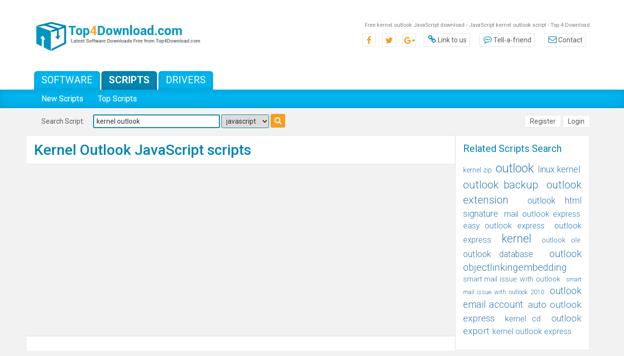

--- FILE ---
content_type: text/html; charset=UTF-8
request_url: https://scripts.top4download.com/free-kernel-outlook/javascript/
body_size: 6838
content:

<!DOCTYPE html>
<html>
<head>
	<meta http-equiv="content-type" content="text/html; charset=utf-8" />
	<meta name="copyright" content="www.top4download.com" />
	<title>Free kernel outlook JavaScript download - JavaScript kernel outlook script - Top 4 Download</title>

	<meta name="keywords" content="" />
	<meta name="description" content="Free kernel outlook JavaScript download - JavaScript kernel outlook script - Top 4 Download - Top4Download.com offers free software downloads for Windows, Mac, iOS and Android computers and mobile devices. Visit for free, full and secured software’s." />
	<link rel="alternate" type="application/rss+xml" title="Top4Download.com RSS" href="https://www.top4download.com/rss/free-scripts.xml?keywords_encoded=kernel-outlook&amp;lang=javascript&amp;s=r&amp;keywords=kernel%20outlook" />

	<link rel="stylesheet" href="https://www.top4download.com/templates/T4D/css/bootstrap.min.css">
	<link rel="stylesheet" href="https://www.top4download.com/templates/T4D/css/bootstrap-theme.min.css">
	<link rel="stylesheet" href="https://www.top4download.com/js/libs/jquery-ui-1.11.3/themes/base/jquery-ui.min.css">
	<link rel="stylesheet" href="https://www.top4download.com/templates/T4D/css/font-awesome.min.css">
	<link rel="stylesheet" href="https://www.top4download.com/templates/T4D/css/rating.min.css" />
	<link rel="stylesheet" href="https://www.top4download.com/templates/T4D/css/layout.min.css" />

	<script type="text/javascript" async src="https://www.top4download.com/js/general.min.js"></script>
	<script type="text/javascript" async src="https://www.top4download.com/js/rating.min.js"></script>
	<script type="text/javascript" async src="https://www.top4download.com/js/ajax-jquery.min.js"></script>

    <script type="text/javascript" src="https://www.top4download.com/js/libs/jquery-1.11.3.min.js"></script>
    <script type="text/javascript" src="https://www.top4download.com/js/libs/jquery-ui-1.11.3/jquery-ui.min.js"></script>

	<link href="https://www.top4download.com/js/libs/jssocials/jssocials.min.css" rel="stylesheet" type="text/css"/>
	<link href="https://www.top4download.com/js/libs/jssocials/jssocials-theme-flat.min.css" rel="stylesheet" type="text/css"/>
	<script async src="https://www.top4download.com/js/libs/jssocials/jssocials.js"></script>

	<link href='https://www.top4download.com/css/simplelightbox.min.css' rel='stylesheet' type='text/css'>
	<script async src="https://www.top4download.com/js/simple-lightbox.min.js"></script>

	<meta name=viewport content="width=device-width, initial-scale=1">

	<link rel="shortcut icon" href="https://www.top4download.com/img/favicon.png" type="image/x-icon" />
	<meta name="robots" content="noindex, follow" />	<script async src="https://pagead2.googlesyndication.com/pagead/js/adsbygoogle.js?client=ca-pub-8179195001597106" crossorigin="anonymous"></script>	<script src='https://www.google.com/recaptcha/api.js'></script>
</head>

<body><!-- Header -->
<header>
	<div class="top-bar">
		<div class="container">
			<div class="row">
				<div class="col-md-4">
					<a href="https://www.top4download.com/" title="Top Download">
						<img class="img-responsive center-block" src="https://www.top4download.com/img/logo.png" alt="Top download">
					</a>
				</div>
				<div class="col-md-8">
					<h1 id="tag_line01">Free kernel outlook JavaScript download - JavaScript kernel outlook script - Top 4 Download</h1>
					<ul class="top-bar-links">
						<li class="social"><a href="#"><span class="fa fa-facebook-f"></span></a></li>
						<li class="social"><a href="#"><span class="fa fa-twitter"></span></a></li>
						<li class="social"><a href="#"><span class="fa fa-google-plus"></span></a></li>
						<li><a href="https://www.top4download.com/linktous.html" rel="nofollow"><span class="fa fa-link"></span>Link to us</a></li>
						<li><a href="https://www.top4download.com/tellafriend.html" rel="nofollow" onclick="popUp('/tellafriend.html', 600, 600); return false;"><span class="fa fa-commenting-o"></span>Tell-a-friend</a>
						</li>
						<li><a href="https://www.top4download.com/contact.html" rel="nofollow"><span class="fa fa-envelope-o"></span>Contact</a></li>
					</ul>
				</div>
			</div>
		</div>
	</div>
	<div class="sub-menu">
		<div class="container">
			<div class="row">
				<div class="col-sm-8">
					<ul class="tabs-menu">
						<li><a href="https://www.top4download.com/">Software</a></li>
						<li><a href="https://scripts.top4download.com/" class="active">Scripts</a></li>
						<li><a href="https://drivers.top4download.com/">Drivers</a></li>
					</ul>
				</div>
			</div>
		</div>
	</div>

	<nav class="navbar navbar-default">
		<div class="container">
			<div class="navbar-header">
				<button type="button" class="navbar-toggle collapsed" data-toggle="collapse" data-target="#bs-example-navbar-collapse-1" aria-expanded="false">
					<span class="sr-only">Toggle navigation</span>
					<span class="icon-bar"></span>
					<span class="icon-bar"></span>
					<span class="icon-bar"></span>
				</button>
			</div>

			<div class="collapse navbar-collapse" id="bs-example-navbar-collapse-1">
				<ul class="nav navbar-nav">
											<li><a href="/new-scripts.html" >New Scripts</a></li>
						<li><a href="/top-scripts.html" >Top Scripts</a></li>
									</ul>
			</div>
		</div>
	</nav>

</header>

<section class="search-bar">
	<div class="container">
		<div class="row">
			<div class="col-sm-8">
									<h4 class="heading-search-bar">Search Script:</h4>
					<form action="/search.html">
						<input type="text" placeholder="keywords" name="keywords" value="kernel outlook">
						<select name="lang" title="script language">
							<option label="all" value="">- all -</option>
															<option label="asp" value="asp">ASP</option>
															<option label="asp-net" value="asp-net">ASP.NET</option>
															<option label="basic-vb" value="basic-vb">Basic/VB</option>
															<option label="c" value="c">C/C++</option>
															<option label="c-sharp" value="c-sharp">C#</option>
															<option label="coldfusion" value="coldfusion">ColdFusion</option>
															<option label="css" value="css">CSS</option>
															<option label="delphi" value="delphi">Delphi</option>
															<option label="flash" value="flash">Flash</option>
															<option label="html" value="html">HTML</option>
															<option label="java" value="java">Java</option>
															<option label="javascript" value="javascript" selected="1">JavaScript</option>
															<option label="matlab" value="matlab">Matlab</option>
															<option label="perl" value="perl">Perl</option>
															<option label="php" value="php">PHP</option>
															<option label="python" value="python">Python</option>
															<option label="ruby" value="ruby">Ruby</option>
															<option label="xml" value="xml">XML</option>
													</select>
						<button type="submit"><span class="fa fa-search"></span></button>
					</form>
							</div>
			<div class="col-sm-4">
				<div class="text-right user-btns">
											<a href="https://www.top4download.com/registration.html" rel="nofollow" class="btn-sec">Register</a>
						<a href="https://www.top4download.com/login.html" rel="nofollow" class="btn-sec">Login</a>
									</div>
			</div>
		</div>
			</div>
</section>


<section class="page">
	<div class="container">
		<div class="row">

			                                    				<div class="col-md-9 reset-padding-middle">
					

<!-- Header end-->

<!-- Content -->


				<div class="list-software latest-software">
					<h2 class="main-heading">Kernel Outlook JavaScript scripts</h2>
					<div class="row">
					</div>
				</div>

				 
				<div class="side-banner">
					<script async src="//pagead2.googlesyndication.com/pagead/js/adsbygoogle.js"></script>
                    <!-- T4D resp -->
                    <ins class="adsbygoogle"
                         style="display:block"
                         data-ad-client="ca-pub-8179195001597106"
                         data-ad-slot="2287686030"
                         data-ad-format="auto"></ins>
                    <script>
                    (adsbygoogle = window.adsbygoogle || []).push({});
                    </script>
				</div>

				<div class="list-software latest-software results-software">
				<div class="row">
	<div class="pagination-panel">
		<ul class="pagination">
											</ul>
		<div>
											<div class="dropdown">
						<button class="form-control dropdown-toggle" type="button" id="dropdownMenu1" data-toggle="dropdown" aria-haspopup="true" aria-expanded="true">
							<strong>LANGUAGE:</strong>
																																																																																																																																																																																				 JavaScript 																																																																																																							</button>
						<ul class="dropdown-menu" aria-labelledby="dropdownMenu1" title="sort by">
														<li title="ASP scripts"><a href="/free-kernel-outlook/asp/">ASP</a></li>
														<li title="ASP.NET scripts"><a href="/free-kernel-outlook/asp-net/">ASP.NET</a></li>
														<li title="Basic/VB scripts"><a href="/free-kernel-outlook/basic-vb/">Basic/VB</a></li>
														<li title="C/C++ scripts"><a href="/free-kernel-outlook/c/">C/C++</a></li>
														<li title="C# scripts"><a href="/free-kernel-outlook/c-sharp/">C#</a></li>
														<li title="ColdFusion scripts"><a href="/free-kernel-outlook/coldfusion/">ColdFusion</a></li>
														<li title="CSS scripts"><a href="/free-kernel-outlook/css/">CSS</a></li>
														<li title="Delphi scripts"><a href="/free-kernel-outlook/delphi/">Delphi</a></li>
														<li title="Flash scripts"><a href="/free-kernel-outlook/flash/">Flash</a></li>
														<li title="HTML scripts"><a href="/free-kernel-outlook/html/">HTML</a></li>
														<li title="Java scripts"><a href="/free-kernel-outlook/java/">Java</a></li>
														<li title="JavaScript scripts"><a href="/free-kernel-outlook/javascript/">JavaScript</a></li>
														<li title="Matlab scripts"><a href="/free-kernel-outlook/matlab/">Matlab</a></li>
														<li title="Perl scripts"><a href="/free-kernel-outlook/perl/">Perl</a></li>
														<li title="PHP scripts"><a href="/free-kernel-outlook/php/">PHP</a></li>
														<li title="Python scripts"><a href="/free-kernel-outlook/python/">Python</a></li>
														<li title="Ruby scripts"><a href="/free-kernel-outlook/ruby/">Ruby</a></li>
														<li title="XML scripts"><a href="/free-kernel-outlook/xml/">XML</a></li>
													</ul>
					</div>
					</div>
	</div>
</div>
									<div class="box-message text-center">
						Currently the <strong>kernel outlook - JavaScript</strong> keyword combination you have chosen does not match any script on our site.
						Please search again using a different combination of <strong>kernel outlook - JavaScript</strong>;
						or remove <strong>kernel outlook</strong> from search box and browse a scripts category instead.
					</div>
										<div class="row">
													<div class="media item-software">
								<h4 class="media-heading">
									<a href="https://scripts.top4download.com/pstbackup/nvcgb.html">pstBackup</a>
								</h4>
								<div class="media-body">
									<div class="media-text">
										... locate *.pst files by searching the registry. If <strong class="hl">Outlook</strong> is running, the script will send a proper quit signal to <strong class="hl">Outlook</strong>, wait for it to close, back up the *.pst files, and then reopen <strong class="hl">Outlook</strong>.It works well with <strong class="hl">Outlook</strong> 2003 on Windows 2000 and Windows XP. What's  ...
									</div>
								</div>
								<div class="media-right">
									<div class="action-icons-item">
										<div><span> </span><span class="center-v">Perl</span></div>
										<div>
											<a href="https://scripts.top4download.com/pstbackup/nvcgb.html"><span><img src="https://www.top4download.com/img/details-icon.png" alt="pstBackup Details"></span><span class="center-v">Details</span></a>
										</div>
										<div class="download">
											<a href="/pstbackup/download-nvcgb.html"><span><img src="https://www.top4download.com/img/downloads-icon.png" alt="pstBackup download"></span><span class="center-v">Download</a></span>
										</div>
									</div>
								</div>
																	<div>
									<ul class="sub-info">
										<li><a href="/free-outlook-backup/" class="menu08">outlook backup</a></li><li><a href="/free-pst-saving/" class="menu08">PST saving</a></li><li><a href="/free-email-backup/" class="menu08">email backup</a></li><li><a href="/free-outlook/" class="menu08">outlook</a></li><li><a href="/free-backup/" class="menu08">backup</a></li><li><a href="/free-email/" class="menu08">email</a></li>
									</ul>
									</div>
							</div>
													<div class="media item-software">
								<h4 class="media-heading">
									<a href="https://scripts.top4download.com/block-bar/ktbdq.html">Block Bar</a>
								</h4>
								<div class="media-body">
									<div class="media-text">
										The module builds an <strong class="hl">Outlook</strong> style collapsible menu bar from the child blocks with each child block representing one panel within the bar. Multiple BlockBars can be created. Each BlockBar can be set with "sticky panels" which will remember the panel's open/close state between page refreshes.Installation - Unpack in your  ...
									</div>
								</div>
								<div class="media-right">
									<div class="action-icons-item">
										<div><span> </span><span class="center-v">PHP</span></div>
										<div>
											<a href="https://scripts.top4download.com/block-bar/ktbdq.html"><span><img src="https://www.top4download.com/img/details-icon.png" alt="Block Bar Details"></span><span class="center-v">Details</span></a>
										</div>
										<div class="download">
											<a href="/block-bar/download-ktbdq.html"><span><img src="https://www.top4download.com/img/downloads-icon.png" alt="Block Bar download"></span><span class="center-v">Download</a></span>
										</div>
									</div>
								</div>
																	<div>
									<ul class="sub-info">
										<li><a href="/free-collapsible-menu/" class="menu08">collapsible menu</a></li><li><a href="/free-block-container/" class="menu08">block container</a></li><li><a href="/free-drupal-block/" class="menu08">drupal block</a></li><li><a href="/free-block/" class="menu08">block</a></li><li><a href="/free-container/" class="menu08">container</a></li><li><a href="/free-callapsible/" class="menu08">callapsible</a></li>
									</ul>
									</div>
							</div>
													<div class="media item-software">
								<h4 class="media-heading">
									<a href="https://scripts.top4download.com/rolodap/unpdv.html">Rolodap</a>
								</h4>
								<div class="media-body">
									<div class="media-text">
										... in LDAP enabled emailers like Netscape, Eudora, or <strong class="hl">Outlook</strong>  - No special client software needed-- just a web browser and emailer  - Stores information such as notes, telephone, postal address  - Display of most common information in scrollable tabular form  - Supports creating wordprocessor merge files  ...
									</div>
								</div>
								<div class="media-right">
									<div class="action-icons-item">
										<div><span> </span><span class="center-v">PHP</span></div>
										<div>
											<a href="https://scripts.top4download.com/rolodap/unpdv.html"><span><img src="https://www.top4download.com/img/details-icon.png" alt="Rolodap Details"></span><span class="center-v">Details</span></a>
										</div>
										<div class="download">
											<a href="/rolodap/download-unpdv.html"><span><img src="https://www.top4download.com/img/downloads-icon.png" alt="Rolodap download"></span><span class="center-v">Download</a></span>
										</div>
									</div>
								</div>
																	<div>
									<ul class="sub-info">
										<li><a href="/free-contacts-information/" class="menu08">contacts information</a></li><li><a href="/free-contacts-organizer/" class="menu08">contacts organizer</a></li><li><a href="/free-contacts-manager/" class="menu08">contacts manager</a></li><li><a href="/free-contacts/" class="menu08">contacts</a></li><li><a href="/free-information/" class="menu08">information</a></li><li><a href="/free-organizer/" class="menu08">organizer</a></li>
									</ul>
									</div>
							</div>
													<div class="media item-software">
								<h4 class="media-heading">
									<a href="https://scripts.top4download.com/oprofile/sybsx.html">OProfile</a>
								</h4>
								<div class="media-body">
									<div class="media-text">
										... code at low overhead. It consists of a <strong class="hl">kernel</strong> driver and a daemon for collecting sample data, ... code is profiled: hardware and software interrupt handlers, <strong class="hl">kernel</strong> modules, the <strong class="hl">kernel</strong>, shared libraries, and applications. OProfile is currently in ... want to produce annotated source.  - No <strong class="hl">kernel</strong> patch is needed - just insert the module  ...
									</div>
								</div>
								<div class="media-right">
									<div class="action-icons-item">
										<div><span> </span><span class="center-v">C/C++</span></div>
										<div>
											<a href="https://scripts.top4download.com/oprofile/sybsx.html"><span><img src="https://www.top4download.com/img/details-icon.png" alt="OProfile Details"></span><span class="center-v">Details</span></a>
										</div>
										<div class="download">
											<a href="/oprofile/download-sybsx.html"><span><img src="https://www.top4download.com/img/downloads-icon.png" alt="OProfile download"></span><span class="center-v">Download</a></span>
										</div>
									</div>
								</div>
																	<div>
									<ul class="sub-info">
										<li><a href="/free-system-profiler/" class="menu08">system profiler</a></li><li><a href="/free-kernel-driver/" class="menu08">kernel driver</a></li><li><a href="/free-post-profiling-tools/" class="menu08">post-profiling tools</a></li><li><a href="/free-post-profiling/" class="menu08">post-profiling</a></li><li><a href="/free-tools/" class="menu08">tools</a></li><li><a href="/free-kernel/" class="menu08">kernel</a></li>
									</ul>
									</div>
							</div>
													<div class="media item-software">
								<h4 class="media-heading">
									<a href="https://scripts.top4download.com/vtiger-crm/uflyd.html">vtiger CRM</a>
								</h4>
								<div class="media-body">
									<div class="media-text">
										... grade business productivity enhancement add-ons, Customer Portal , <strong class="hl">Outlook</strong> Plug-in for Microsoft <strong class="hl">Outlook</strong> users, Office Plug-in for Microsoft Word users, and Thunderbird Extension for Thunderbird mail users.   ...
									</div>
								</div>
								<div class="media-right">
									<div class="action-icons-item">
										<div><span> </span><span class="center-v">PHP</span></div>
										<div>
											<a href="https://scripts.top4download.com/vtiger-crm/uflyd.html"><span><img src="https://www.top4download.com/img/details-icon.png" alt="vtiger CRM Details"></span><span class="center-v">Details</span></a>
										</div>
										<div class="download">
											<a href="/vtiger-crm/download-uflyd.html"><span><img src="https://www.top4download.com/img/downloads-icon.png" alt="vtiger CRM download"></span><span class="center-v">Download</a></span>
										</div>
									</div>
								</div>
																	<div>
									<ul class="sub-info">
										<li><a href="/free-customer-relationship/" class="menu08">customer relationship</a></li><li><a href="/free-management-software/" class="menu08">management software</a></li><li><a href="/free-sales-force-automation/" class="menu08">Sales force Automation</a></li><li><a href="/free-customer/" class="menu08">customer</a></li><li><a href="/free-relationship/" class="menu08">relationship</a></li><li><a href="/free-management/" class="menu08">management</a></li>
									</ul>
									</div>
							</div>
													<div class="media item-software">
								<h4 class="media-heading">
									<a href="https://scripts.top4download.com/osx-y-address-book-for-windows/jmyuy.html">OSX y Address Book for Windows</a>
								</h4>
								<div class="media-body">
									<div class="media-text">
										... able to synchronize with many windows applications, like <strong class="hl">Outlook</strong> or Miranda.The code can be easily customized to change various application features.  ...
									</div>
								</div>
								<div class="media-right">
									<div class="action-icons-item">
										<div><span> </span><span class="center-v">C#</span></div>
										<div>
											<a href="https://scripts.top4download.com/osx-y-address-book-for-windows/jmyuy.html"><span><img src="https://www.top4download.com/img/details-icon.png" alt="OSX y Address Book for Windows Details"></span><span class="center-v">Details</span></a>
										</div>
										<div class="download">
											<a href="/osx-y-address-book-for-windows/download-jmyuy.html"><span><img src="https://www.top4download.com/img/downloads-icon.png" alt="OSX y Address Book for Windows download"></span><span class="center-v">Download</a></span>
										</div>
									</div>
								</div>
																	<div>
									<ul class="sub-info">
										<li><a href="/free-address-book/" class="menu08">Address Book</a></li><li><a href="/free-contacts-manager/" class="menu08">contacts manager</a></li><li><a href="/free-contacts-organizer/" class="menu08">contacts organizer</a></li><li><a href="/free-address/" class="menu08">Address</a></li><li><a href="/free-book/" class="menu08">Book</a></li><li><a href="/free-contacts/" class="menu08">contacts</a></li>
									</ul>
									</div>
							</div>
													<div class="media item-software">
								<h4 class="media-heading">
									<a href="https://scripts.top4download.com/mimemail-perl/ozppz.html">MIMEmail Perl </a>
								</h4>
								<div class="media-body">
									<div class="media-text">
										... Mail delivery was tested with Windows XP and <strong class="hl">Outlook</strong> Express.         ...
									</div>
								</div>
								<div class="media-right">
									<div class="action-icons-item">
										<div><span> </span><span class="center-v">Perl</span></div>
										<div>
											<a href="https://scripts.top4download.com/mimemail-perl/ozppz.html"><span><img src="https://www.top4download.com/img/details-icon.png" alt="MIMEmail Perl  Details"></span><span class="center-v">Details</span></a>
										</div>
										<div class="download">
											<a href="/mimemail-perl/download-ozppz.html"><span><img src="https://www.top4download.com/img/downloads-icon.png" alt="MIMEmail Perl  download"></span><span class="center-v">Download</a></span>
										</div>
									</div>
								</div>
																	<div>
									<ul class="sub-info">
										<li><a href="/free-html-mail/" class="menu08">HTML mail</a></li><li><a href="/free-email-system/" class="menu08">email system</a></li><li><a href="/free-email-utility/" class="menu08">email utility</a></li><li><a href="/free-html/" class="menu08">HTML</a></li><li><a href="/free-mail/" class="menu08">mail</a></li><li><a href="/free-email/" class="menu08">email</a></li>
									</ul>
									</div>
							</div>
													<div class="media item-software">
								<h4 class="media-heading">
									<a href="https://scripts.top4download.com/mimemail-php/tfyin.html">MIMEmail PHP </a>
								</h4>
								<div class="media-body">
									<div class="media-text">
										... Mail delivery was tested with Windows XP and <strong class="hl">Outlook</strong> Express.         ...
									</div>
								</div>
								<div class="media-right">
									<div class="action-icons-item">
										<div><span> </span><span class="center-v">PHP</span></div>
										<div>
											<a href="https://scripts.top4download.com/mimemail-php/tfyin.html"><span><img src="https://www.top4download.com/img/details-icon.png" alt="MIMEmail PHP  Details"></span><span class="center-v">Details</span></a>
										</div>
										<div class="download">
											<a href="/mimemail-php/download-tfyin.html"><span><img src="https://www.top4download.com/img/downloads-icon.png" alt="MIMEmail PHP  download"></span><span class="center-v">Download</a></span>
										</div>
									</div>
								</div>
																	<div>
									<ul class="sub-info">
										<li><a href="/free-html-mail/" class="menu08">HTML mail</a></li><li><a href="/free-email-system/" class="menu08">email system</a></li><li><a href="/free-mime-types/" class="menu08">MIME types</a></li><li><a href="/free-html/" class="menu08">HTML</a></li><li><a href="/free-mail/" class="menu08">mail</a></li><li><a href="/free-mime/" class="menu08">MIME</a></li>
									</ul>
									</div>
							</div>
													<div class="media item-software">
								<h4 class="media-heading">
									<a href="https://scripts.top4download.com/phpserver/rwsvi.html">phpServer</a>
								</h4>
								<div class="media-body">
									<div class="media-text">
										... format, from any internet connected computer, such as <strong class="hl">kernel</strong>, uptime, memory and swap and partition space.   ...
									</div>
								</div>
								<div class="media-right">
									<div class="action-icons-item">
										<div><span> </span><span class="center-v">PHP</span></div>
										<div>
											<a href="https://scripts.top4download.com/phpserver/rwsvi.html"><span><img src="https://www.top4download.com/img/details-icon.png" alt="phpServer Details"></span><span class="center-v">Details</span></a>
										</div>
										<div class="download">
											<a href="/phpserver/download-rwsvi.html"><span><img src="https://www.top4download.com/img/downloads-icon.png" alt="phpServer download"></span><span class="center-v">Download</a></span>
										</div>
									</div>
								</div>
																	<div>
									<ul class="sub-info">
										<li><a href="/free-server-application/" class="menu08">server application</a></li><li><a href="/free-server-management/" class="menu08">server management</a></li><li><a href="/free-server-utility/" class="menu08">server utility</a></li><li><a href="/free-server/" class="menu08">server</a></li><li><a href="/free-application/" class="menu08">application</a></li><li><a href="/free-utility/" class="menu08">utility</a></li>
									</ul>
									</div>
							</div>
													<div class="media item-software">
								<h4 class="media-heading">
									<a href="https://scripts.top4download.com/web2chm/hvxvm.html">web2chm</a>
								</h4>
								<div class="media-body">
									<div class="media-text">
										... is a simple offline browser software, based on&nbsp;ie <strong class="hl">kernel</strong>. This software can download websites&nbsp;for example, ASP and PHP etc.Now just support HTTP protocol and easy proxy.   ...
									</div>
								</div>
								<div class="media-right">
									<div class="action-icons-item">
										<div><span> </span><span class="center-v">C/C++</span></div>
										<div>
											<a href="https://scripts.top4download.com/web2chm/hvxvm.html"><span><img src="https://www.top4download.com/img/details-icon.png" alt="web2chm Details"></span><span class="center-v">Details</span></a>
										</div>
										<div class="download">
											<a href="/web2chm/download-hvxvm.html"><span><img src="https://www.top4download.com/img/downloads-icon.png" alt="web2chm download"></span><span class="center-v">Download</a></span>
										</div>
									</div>
								</div>
																	<div>
									<ul class="sub-info">
										<li><a href="/free-web-2-chm/" class="menu08">web 2 chm</a></li><li><a href="/free-offline-browser/" class="menu08">offline browser</a></li><li><a href="/free-browsing-software/" class="menu08">browsing software</a></li><li><a href="/free-offline/" class="menu08">offline</a></li><li><a href="/free-browser/" class="menu08">browser</a></li><li><a href="/free-web/" class="menu08">web</a></li>
									</ul>
									</div>
							</div>
											</div>								<div class="row">
	<div class="pagination-panel">
		<ul class="pagination">
											</ul>
		<div>
											<div class="dropdown">
						<button class="form-control dropdown-toggle" type="button" id="dropdownMenu1" data-toggle="dropdown" aria-haspopup="true" aria-expanded="true">
							<strong>LANGUAGE:</strong>
																																																																																																																																																																																				 JavaScript 																																																																																																							</button>
						<ul class="dropdown-menu" aria-labelledby="dropdownMenu1" title="sort by">
														<li title="ASP scripts"><a href="/free-kernel-outlook/asp/">ASP</a></li>
														<li title="ASP.NET scripts"><a href="/free-kernel-outlook/asp-net/">ASP.NET</a></li>
														<li title="Basic/VB scripts"><a href="/free-kernel-outlook/basic-vb/">Basic/VB</a></li>
														<li title="C/C++ scripts"><a href="/free-kernel-outlook/c/">C/C++</a></li>
														<li title="C# scripts"><a href="/free-kernel-outlook/c-sharp/">C#</a></li>
														<li title="ColdFusion scripts"><a href="/free-kernel-outlook/coldfusion/">ColdFusion</a></li>
														<li title="CSS scripts"><a href="/free-kernel-outlook/css/">CSS</a></li>
														<li title="Delphi scripts"><a href="/free-kernel-outlook/delphi/">Delphi</a></li>
														<li title="Flash scripts"><a href="/free-kernel-outlook/flash/">Flash</a></li>
														<li title="HTML scripts"><a href="/free-kernel-outlook/html/">HTML</a></li>
														<li title="Java scripts"><a href="/free-kernel-outlook/java/">Java</a></li>
														<li title="JavaScript scripts"><a href="/free-kernel-outlook/javascript/">JavaScript</a></li>
														<li title="Matlab scripts"><a href="/free-kernel-outlook/matlab/">Matlab</a></li>
														<li title="Perl scripts"><a href="/free-kernel-outlook/perl/">Perl</a></li>
														<li title="PHP scripts"><a href="/free-kernel-outlook/php/">PHP</a></li>
														<li title="Python scripts"><a href="/free-kernel-outlook/python/">Python</a></li>
														<li title="Ruby scripts"><a href="/free-kernel-outlook/ruby/">Ruby</a></li>
														<li title="XML scripts"><a href="/free-kernel-outlook/xml/">XML</a></li>
													</ul>
					</div>
					</div>
	</div>
</div>

					<div class="row">
						<div class="notice-download">
							<h3 class="main-heading">Kernel Outlook <span> JavaScript scripts download notice</span></h3>
							<div class="text-notice">
								<p>
									Top 4 Download periodically updates scripts information of <strong>kernel outlook</strong> full scripts versions from the publishers,
									but some information may be slightly out-of-date.
								</p>
								<p>
									Using warez version or not proper
									<strong>kernel outlook</strong> script install is risk. Download links are directly from our mirrors or publisher's website,
									<strong>kernel outlook</strong> torrent files or shared files from free file sharing and free upload services,
									including Rapidshare, HellShare, HotFile, FileServe, MegaUpload, YouSendIt, Letitbit, DropSend, MediaMax, LeapFile, MyOtherDrive or MediaFire,
									are not allowed!
								</p>
							</div>
						</div>
					</div>
				</div>



			</div>

					<div class="col-md-3 reset-padding-left">
								<div class="right-sidebar">
					
					
                	
                    
					
					


					
					
                    
					
											<div class="item-box-sidebar">
							<h3 class="secundary-heading">Related Scripts Search</h3>
							<div class="regular-text">
																	<a href="/free-kernel-zip/" style="font-size:100%">kernel zip</a>&nbsp;
																	<a href="/free-outlook/" style="font-size:180%">outlook</a>&nbsp;
																	<a href="/free-linux-kernel/" style="font-size:128%">linux kernel</a>&nbsp;
																	<a href="/free-outlook-backup/" style="font-size:158%">outlook backup</a>&nbsp;
																	<a href="/free-outlook-extension/" style="font-size:157%">outlook extension</a>&nbsp;
																	<a href="/free-outlook-html-signature/" style="font-size:129%">outlook html signature</a>&nbsp;
																	<a href="/free-mail-outlook-express/" style="font-size:119%">mail outlook express</a>&nbsp;
																	<a href="/free-easy-outlook-express/" style="font-size:120%">easy outlook express</a>&nbsp;
																	<a href="/free-outlook-express/" style="font-size:123%">outlook express</a>&nbsp;
																	<a href="/free-kernel/" style="font-size:165%">kernel</a>&nbsp;
																	<a href="/free-outlook-ole/" style="font-size:104%">outlook ole</a>&nbsp;
																	<a href="/free-outlook-database/" style="font-size:126%">outlook database</a>&nbsp;
																	<a href="/free-outlook-objectlinkingembedding/" style="font-size:145%">outlook objectlinkingembedding</a>&nbsp;
																	<a href="/free-smart-mail-issue-with-outlook/" style="font-size:109%">smart mail issue with outlook </a>&nbsp;
																	<a href="/free-smart-mail-issue-with-outlook-2010/" style="font-size:90%">smart mail issue with outlook 2010</a>&nbsp;
																	<a href="/free-outlook-email-account/" style="font-size:141%">outlook email account</a>&nbsp;
																	<a href="/free-auto-outlook-express/" style="font-size:136%">auto outlook express</a>&nbsp;
																	<a href="/free-kernel-cd/" style="font-size:121%">kernel cd</a>&nbsp;
																	<a href="/free-outlook-export/" style="font-size:132%">outlook export</a>&nbsp;
																	<a href="/free-kernel-outlook-express/" style="font-size:116%">kernel outlook express</a>&nbsp;
															</div>
						</div>
					
											<div class="item-box-sidebar">
							<h3 class="secundary-heading">Popular Scripts Search</h3>
							<div class="regular-text">
																	<a href="/free-embed-video/" style="font-size:90%" rel="nofollow">embed video</a>&nbsp;
																	<a href="/free-guestbook-pphhpp-all/" style="font-size:96%" rel="nofollow">guestbook pphhpp all</a>&nbsp;
																	<a href="/free-external-authentication/" style="font-size:91%" rel="nofollow">external authentication</a>&nbsp;
																	<a href="/free-mobile-shop/" style="font-size:90%" rel="nofollow">mobile shop</a>&nbsp;
																	<a href="/free-twitter-add-on/" style="font-size:91%" rel="nofollow">twitter add on</a>&nbsp;
																	<a href="/free-adsense-tool/" style="font-size:90%" rel="nofollow">adsense tool</a>&nbsp;
																	<a href="/free-countdown-clock/" style="font-size:90%" rel="nofollow">countdown clock</a>&nbsp;
																	<a href="/free-post-form/" style="font-size:96%" rel="nofollow">post form</a>&nbsp;
																	<a href="/free-aadddd-comments-free-guestbook-pphhpp-c/" style="font-size:160%" rel="nofollow">aadddd comments free guestbook pphhpp c</a>&nbsp;
																	<a href="/free-twitter-aadddd-on/" style="font-size:97%" rel="nofollow">twitter aadddd on</a>&nbsp;
																	<a href="/free-aadddd-comments/" style="font-size:180%" rel="nofollow">aadddd comments</a>&nbsp;
																	<a href="/free-guestbook-pphhpp/" style="font-size:96%" rel="nofollow">guestbook pphhpp</a>&nbsp;
																	<a href="/free-ajax-guestbook/" style="font-size:97%" rel="nofollow">ajax guestbook</a>&nbsp;
																	<a href="/free-fade-in-slideshow/" style="font-size:90%" rel="nofollow">fade in slideshow</a>&nbsp;
																	<a href="/free-frameless-window/" style="font-size:90%" rel="nofollow">frameless window</a>&nbsp;
																	<a href="/free-cover-flow/" style="font-size:90%" rel="nofollow">cover flow</a>&nbsp;
																	<a href="/free-calendar-customizing/" style="font-size:90%" rel="nofollow">calendar customizing</a>&nbsp;
																	<a href="/free-gguuii-asterisk-ppbbxx/" style="font-size:92%" rel="nofollow">gguuii asterisk ppbbxx</a>&nbsp;
																	<a href="/free-guestbook-php-all/" style="font-size:94%" rel="nofollow">guestbook php all</a>&nbsp;
																	<a href="/free-aadddd-comments-free-pphhpp-guestbook-c/" style="font-size:160%" rel="nofollow">aadddd comments free pphhpp guestbook c</a>&nbsp;
																	<a href="/free-guestbook-php/" style="font-size:96%" rel="nofollow">guestbook php</a>&nbsp;
																	<a href="/free-syslog-client/" style="font-size:90%" rel="nofollow">syslog client</a>&nbsp;
																	<a href="/free-booking-system/" style="font-size:90%" rel="nofollow">booking system</a>&nbsp;
																	<a href="/free-add-comments/" style="font-size:104%" rel="nofollow">add comments</a>&nbsp;
																	<a href="/free-alphabet-algorithm/" style="font-size:90%" rel="nofollow">alphabet algorithm</a>&nbsp;
																	<a href="/free-bbiitt-plane-slicing/" style="font-size:93%" rel="nofollow">bbiitt plane slicing</a>&nbsp;
																	<a href="/free-plot-graph/" style="font-size:90%" rel="nofollow">plot graph</a>&nbsp;
																	<a href="/free-excel-reader/" style="font-size:90%" rel="nofollow">excel reader</a>&nbsp;
																	<a href="/free-ajax-file-manager/" style="font-size:91%" rel="nofollow">ajax file manager</a>&nbsp;
																	<a href="/free-cassandra-client/" style="font-size:90%" rel="nofollow">cassandra client</a>&nbsp;
															</div>
						</div>
									</div>
			</div>
		
					</div>
				</div>
	</div>
</section>


<footer>
	<div class="container">
		<div class="row">
			<div class="col-md-5">
				<div class="text-center">
					<ul class="menu-footer">
						<li><a href="https://www.top4download.com/contact.html?subject=Advertising+inquiry">Advertise</a></li>
						<li><a href="https://www.top4download.com/linktous.html">Link to use</a></li>
						<li><a href="https://www.top4download.com/privacy.html">Privacy policy</a></li>
						<li><a href="https://www.top4download.com/contact.html">Contact us</a></li>
					</ul>
				</div>
			</div>
			<div class="col-sm-6 col-md-3">
				<div class="text-center partner">
					Partner: <a href="http://www.fyxm.net/" title="Free Download Portal" target="_blank">Free download Portal</a>
				</div>
			</div>
			<div class="col-sm-6 col-md-4">
				<div class="text-center copyright">
					Copyright &copy; 2026 Top4Download.com - Software
				</div>
			</div>
		</div>
	</div>
</footer>

<script src="https://www.top4download.com/templates/T4D/js/bootstrap.min.js"></script>

<script src="https://www.top4download.com/templates/T4D/js/main-frontend.min.js"></script>



</body>
</html>



--- FILE ---
content_type: text/html; charset=utf-8
request_url: https://www.google.com/recaptcha/api2/aframe
body_size: -85
content:
<!DOCTYPE HTML><html><head><meta http-equiv="content-type" content="text/html; charset=UTF-8"></head><body><script nonce="ud1EWmo7q80Kf-7ZRoW3ZA">/** Anti-fraud and anti-abuse applications only. See google.com/recaptcha */ try{var clients={'sodar':'https://pagead2.googlesyndication.com/pagead/sodar?'};window.addEventListener("message",function(a){try{if(a.source===window.parent){var b=JSON.parse(a.data);var c=clients[b['id']];if(c){var d=document.createElement('img');d.src=c+b['params']+'&rc='+(localStorage.getItem("rc::a")?sessionStorage.getItem("rc::b"):"");window.document.body.appendChild(d);sessionStorage.setItem("rc::e",parseInt(sessionStorage.getItem("rc::e")||0)+1);localStorage.setItem("rc::h",'1769050998762');}}}catch(b){}});window.parent.postMessage("_grecaptcha_ready", "*");}catch(b){}</script></body></html>

--- FILE ---
content_type: application/javascript
request_url: https://www.top4download.com/templates/T4D/js/main-frontend.min.js
body_size: 653
content:
$(document).ready(function(){var a=$(".gallery a").simpleLightbox({disableRightClick:true,animationSpeed:200});a.on("error.simplelightbox",function(b){console.log("No image found, go to the next/prev");console.log(b)});$("#progressbar").progressbar({value:10,max:90});$("#progressbar").each(function(){var c=$(this);var b=setInterval(function(){var d=parseInt(c.attr("aria-valuenow"));var e=parseInt(c.attr("aria-valuemax"));c.progressbar({value:d+10});if(d>=e){clearInterval(b)}},500)});$("#htmlcode1").click(function(){$("#htmlcode1").copyme()});$("#htmlcode2").click(function(){$("#htmlcode2").copyme()});$("#htmlcode3").click(function(){$("#htmlcode3").copyme()});$("#htmlcode4").click(function(){$("#htmlcode4").copyme()});$("#htmlcode5").click(function(){$("#htmlcode5").copyme()});$("#htmlcode6").click(function(){$("#htmlcode6").copyme()});$("#htmlcode7").click(function(){$("#htmlcode7").copyme()});$("#htmlcode8").click(function(){$("#htmlcode8").copyme()});$("#htmlcode9").click(function(){$("#htmlcode9").copyme()});$("#htmlcode10").click(function(){$("#htmlcode10").copyme()});$("#htmlcode11").click(function(){$("#htmlcode11").copyme()});$("#htmlcode12").click(function(){$("#htmlcode12").copyme()});$("#htmlcode13").click(function(){$("#htmlcode13").copyme()});$("#htmlcode14").click(function(){$("#htmlcode14").copyme()});$("#htmlcode15").click(function(){$("#htmlcode15").copyme()});$("#htmlcode16").click(function(){$("#htmlcode16").copyme()});$("#htmlcode17").click(function(){$("#htmlcode17").copyme()});$("#htmlcode18").click(function(){$("#htmlcode18").copyme()});$("#htmlcode19").click(function(){$("#htmlcode19").copyme()});$("#share").jsSocials({shares:["facebook","twitter","googleplus","email","whatsapp","stumbleupon","linkedin"],showLabel:true,shareIn:"blank",showCount:true,smallScreenWidth:640,largeScreenWidth:1024,resizeTimeout:200})});$.fn.copyme=function(){this.select();$(this).focus();document.execCommand("copy");document.getSelection().removeAllRanges();alert("Copied to clipboard")};